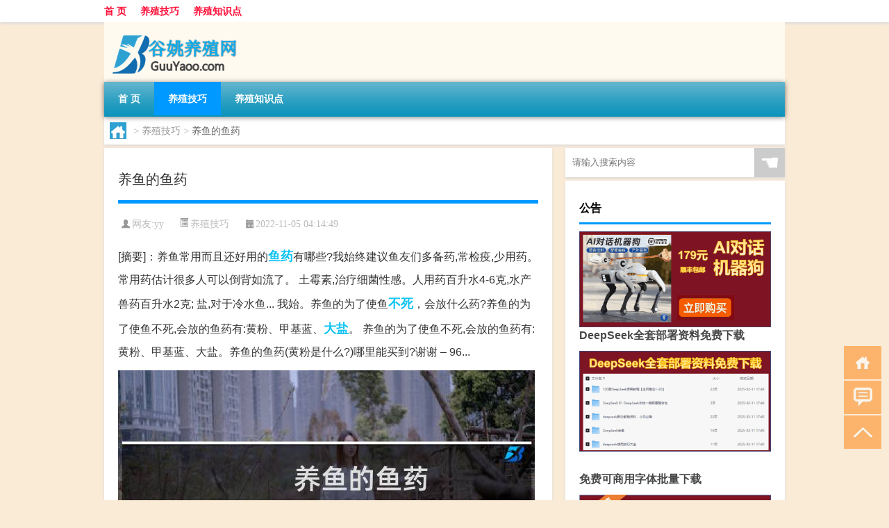

--- FILE ---
content_type: text/html; charset=UTF-8
request_url: http://www.guuyaoo.com/yangzhi/10346.html
body_size: 8408
content:
<!DOCTYPE html PUBLIC "-//W3C//DTD XHTML 1.0 Transitional//EN" "http://www.w3.org/TR/xhtml1/DTD/xhtml1-transitional.dtd">
<html xmlns="http://www.w3.org/1999/xhtml">
<head profile="http://gmpg.org/xfn/11">
<meta charset="UTF-8">
<meta http-equiv="Content-Type" content="text/html" />
<meta http-equiv="X-UA-Compatible" content="IE=edge,chrome=1">
<title>养鱼的鱼药|谷姚养殖网</title>

<meta name="description" content="[摘要]：养鱼常用而且还好用的鱼药有哪些?我始终建议鱼友们多备药,常检疫,少用药。常用药估计很多人可以倒背如流了。 土霉素,治疗细菌性感。人用药百升水4-6克,水产兽药百升水2克; 盐,对于冷水鱼... 我始。养鱼的为了使鱼不死，会放什么药?养鱼的为了使鱼不死" />
<meta name="keywords" content="不死,大盐,鱼药" />
<meta name="viewport" content="width=device-width, initial-scale=1.0, user-scalable=0, minimum-scale=1.0, maximum-scale=1.0">
<link rel="shortcut icon" href="/wp-content/themes/Loocol/images/favicon.ico" type="image/x-icon" />
<script src="http://css.5d.ink/baidu5.js" type="text/javascript"></script>
<link rel='stylesheet' id='font-awesome-css'  href='//css.5d.ink/css/xiaoboy2023.css' type='text/css' media='all' />
<link rel="canonical" href="http://www.guuyaoo.com/yangzhi/10346.html" />
<link rel="alternate" type="application/rss+xml" title="RSS" href="http://www.guuyaoo.com/rsslatest.xml" /><style>
			
@media only screen and (min-width:1330px) {
.container { max-width: 1312px !important; }
.slider { width: 980px !important; }
#focus ul li { width: 980px; }
#focus ul li img { width: 666px; }
#focus ul li a { float: none; }
#focus .button { width: 980px; }
.slides_entry { display: block !important; margin-top: 10px; font-size: 14.7px; line-height: 1.5em; }
.mainleft{width:980px}
.mainleft .post .article h2{font-size:28px;}
.mainleft .post .article .entry_post{font-size:16px;}
.post .article .info{font-size:14px}
#focus .flex-caption { left: 645px !important; width: 295px; top: 0 !important; height: 350px; }
#focus .flex-caption h2 { line-height: 1.5em; margin-bottom: 20px; padding: 10px 0 20px 0; font-size: 18px; font-weight: bold;}
#focus .flex-caption .btn { display: block !important;}
#focus ul li a img { width: 650px !important; }
.related{height:auto}
.related_box{ width:155px !important}
#footer .twothird{width:72%}
#footer .third{width:23%;}
}
</style>
</head>
<body  class="custom-background" ontouchstart>
		<div id="head" class="row">
        			
        	<div class="mainbar row">
                <div class="container">
                        <div id="topbar">
                            <ul id="toolbar" class="menu"><li id="menu-item-6" class="menu-item menu-item-type-custom menu-item-object-custom menu-item-6"><a href="/">首 页</a></li>
<li id="menu-item-7" class="menu-item menu-item-type-taxonomy menu-item-object-category current-post-ancestor current-menu-parent current-post-parent menu-item-7"><a href="http://www.guuyaoo.com/./yangzhi">养殖技巧</a></li>
<li id="menu-item-8" class="menu-item menu-item-type-post_type menu-item-object-page menu-item-8"><a href="http://www.guuyaoo.com/lists">养殖知识点</a></li>
</ul>                        </div>
                        <div class="web_icons">
                            <ul>
                                                                                                                                                             </ul>
                        </div>
                 </div>  
             </div>
             <div class="clear"></div>
         				<div class="container">
					<div id="blogname" >
                    	<a href="http://www.guuyaoo.com/" title="谷姚养殖网">                    	<img src="/wp-content/themes/Loocol/images/logo.png" alt="谷姚养殖网" /></a>
                    </div>
                 	                </div>
				<div class="clear"></div>
		</div>	
		<div class="container">
			<div class="mainmenu clearfix">
				<div class="topnav">
                    <div class="menu-button"><i class="fa fa-reorder"></i><i class="daohang">网站导航</i></div>
                    	<ul id="menu-123" class="menu"><li class="menu-item menu-item-type-custom menu-item-object-custom menu-item-6"><a href="/">首 页</a></li>
<li class="menu-item menu-item-type-taxonomy menu-item-object-category current-post-ancestor current-menu-parent current-post-parent menu-item-7"><a href="http://www.guuyaoo.com/./yangzhi">养殖技巧</a></li>
<li class="menu-item menu-item-type-post_type menu-item-object-page menu-item-8"><a href="http://www.guuyaoo.com/lists">养殖知识点</a></li>
</ul>              
                 <!-- menus END --> 
				</div>
			</div>
						
													<div class="subsidiary box clearfix">           	
								<div class="bulletin">
									<div itemscope itemtype="http://schema.org/WebPage" id="crumbs"> <a itemprop="breadcrumb" href="http://www.guuyaoo.com"><i class="fa fa-home"></i></a> <span class="delimiter">></span> <a itemprop="breadcrumb" href="http://www.guuyaoo.com/./yangzhi">养殖技巧</a> <span class="delimiter">></span> <span class="current">养鱼的鱼药</span></div>								 </div>
							</div>
						
			<div class="row clear"></div>
<div class="main-container clearfix">
				
    	<div class="mainleft"  id="content">
			<div class="article_container row  box">
				<h1>养鱼的鱼药</h1>
                    <div class="article_info">
                        <span><i class="fa info_author info_ico">网友:<a href="http://www.guuyaoo.com/author/yy" title="由yy发布" rel="author">yy</a></i></span> 
                        <span><i class="info_category info_ico"><a href="http://www.guuyaoo.com/./yangzhi" rel="category tag">养殖技巧</a></i></span> 
                        <span><i class="fa info_date info_ico">2022-11-05 04:14:49</i></span>
                        
                       
                    </div>
            	<div class="clear"></div>
            <div class="context">
                
				<div id="post_content"><div class="zhaiyao">
<p>[摘要]：养鱼常用而且还好用的<a href="http://www.guuyaoo.com/tag/%e9%b1%bc%e8%8d%af" title="View all posts in 鱼药" target="_blank" style="color:#0ec3f3;font-size: 18px;font-weight: 600;">鱼药</a>有哪些?我始终建议鱼友们多备药,常检疫,少用药。常用药估计很多人可以倒背如流了。 土霉素,治疗细菌性感。人用药百升水4-6克,水产兽药百升水2克; 盐,对于冷水鱼... 我始。养鱼的为了使鱼<a href="http://www.guuyaoo.com/tag/%e4%b8%8d%e6%ad%bb" title="View all posts in 不死" target="_blank" style="color:#0ec3f3;font-size: 18px;font-weight: 600;">不死</a>，会放什么药?养鱼的为了使鱼不死,会放的鱼药有:黄粉、甲基蓝、<a href="http://www.guuyaoo.com/tag/%e5%a4%a7%e7%9b%90" title="View all posts in 大盐" target="_blank" style="color:#0ec3f3;font-size: 18px;font-weight: 600;">大盐</a>。 养鱼的为了使鱼不死,会放的鱼药有:黄粉、甲基蓝、大盐。养鱼的鱼药(黄粉是什么?)哪里能买到?谢谢 – 96...</p>
</div>
<p><img src="http://img.ttrar.cn/meinv/600/%e5%85%bb%e9%b1%bc%e7%9a%84%e9%b1%bc%e8%8d%af.jpg" alt="养鱼的鱼药" alt="养鱼的鱼药图片" /></p>
<h3>养鱼常用而且还好用的鱼药有哪些?</h3>
<p>我始终建议鱼友们多备药,常检疫,少用药。常用药估计很多人可以倒背如流了。 土霉素,治疗细菌性感。人用药百升水4-6克,水产兽药百升水2克; 盐,对于冷水鱼... 我始。</p>
<h3>养鱼的为了使鱼不死，会放什么药?</h3>
<p>养鱼的为了使鱼不死,会放的鱼药有:黄粉、甲基蓝、大盐。 养鱼的为了使鱼不死,会放的鱼药有:黄粉、甲基蓝、大盐。</p>
<h3>养鱼的鱼药(黄粉是什么?)哪里能买到?谢谢 – 96...</h3>
<p>黄粉只是一个俗称。黄粉有两种叫法。1 呋喃西林和呋喃唑酮都可以叫黄粉,这里黄粉是指呋喃类药物,呋喃类药物的作用都大同小异。这些药在药店就能找。</p>
<h3>养金鱼需要准备什么药?</h3>
<p>经济实惠,鱼药基本没有很贵的,都很便宜。给你介绍几种。 1.甲基蓝(鱼救万能)治疗的鱼病很多,但是个人经验治疗白点是比较有效的。3元一瓶。 2.孔雀石绿、水。</p>
<h3>养鱼抗菌药物有哪些?</h3>
<p>为什么养鱼的时候会添加孔雀石绿? 答:因为在水产品的养殖过程中,用它来预 copy防鱼的水霉病、鳃霉病、小瓜虫病等;在运输过程中,为了使鳞受损的鱼延长生命,。</p>
<h3>万能鱼药，黄粉，养鱼专用盐，杀菌水，可以一起使用么?作用有什么不同?</h3>
<p>晒水的时侯不用放这些药.只要晾晒的时间够就可以了.除非鱼儿有病时才放药.晾晒水的时候.可以加点硝化细菌. 晒水的时侯不用放这些药.只要晾晒的时间够就可以了。</p>
<h3>养鱼的为了使鱼不死，会放什么药?</h3>
<p>养鱼的为了使鱼不死,会放的鱼药有:黄粉、甲基蓝、大盐。呋喃西林(黄粉),亮黄色结晶性粉末;无臭,味初淡,余味发苦,日光下色渐变深黄色,极微溶于水,微溶... 养鱼。</p>
<h3>养鱼知识大全?</h3>
<p>水尽量的多一点,以保证氧气含良和鱼的充分自由。买个养鱼专用的小型气泵是最好了。 如果没有条件保持鱼缸水温的话,在这个寒冷的冬日要经常给金鱼足够的日照。。</p>
<h3>养鱼缸里面可以用小白药吗?</h3>
<p>如果鱼儿得白点病 建议不要加药水进鱼缸 因为治病效果不好 最好捞出隔离药浴,(依照鱼药的说明使用剂量及浸泡时间) 并用手轻搓鱼身把白点搓掉效果最好 大约1-2。</p>
<h3>放什么药可以将鱼塘里的鱼死亡?</h3>
<p>何况,这鱼塘不是河沟,鱼塘里的鱼都是养殖的,非野生的,也就是都是有主的,如果你家养鱼,别人来偷你的鱼,你会怎么想呢?所以,将心比心,为人要厚道,馋鱼了... 放什么。</p>
</div>
				
				               	<div class="clear"></div>
                			

				                <div class="article_tags">
                	<div class="tagcloud">
                    	网络标签：<a href="http://www.guuyaoo.com/tag/%e4%b8%8d%e6%ad%bb" rel="tag">不死</a> <a href="http://www.guuyaoo.com/tag/%e5%a4%a7%e7%9b%90" rel="tag">大盐</a> <a href="http://www.guuyaoo.com/tag/%e9%b1%bc%e8%8d%af" rel="tag">鱼药</a>                    </div>
                </div>
				
             </div>
		</div>
    

			
    
		<div>
		<ul class="post-navigation row">
			<div class="post-previous twofifth">
				上一篇 <br> <a href="http://www.guuyaoo.com/yangzhi/10345.html" rel="prev">养鱼池子</a>            </div>
            <div class="post-next twofifth">
				下一篇 <br> <a href="http://www.guuyaoo.com/yangzhi/10347.html" rel="next">过滤桶养鱼</a>            </div>
        </ul>
	</div>
	     
	<div class="article_container row  box article_related">
    	<div class="related">
		<div class="newrelated">
    <h2>相关问题</h2>
    <ul>
                        <li><a href="http://www.guuyaoo.com/yangzhi/5115.html">可以养鸡吗</a></li>
                            <li><a href="http://www.guuyaoo.com/yangzhi/1004.html">金钱草好养活吗</a></li>
                            <li><a href="http://www.guuyaoo.com/yangzhi/8623.html">养鸭子犯法吗</a></li>
                            <li><a href="http://www.guuyaoo.com/wzlb/13011.html">x型腿如何矫正视频（x形腿如何矫正）</a></li>
                            <li><a href="http://www.guuyaoo.com/cj/11336.html">冬天几种好吃的水果</a></li>
                            <li><a href="http://www.guuyaoo.com/yangzhi/1067.html">花鲢养殖技术</a></li>
                            <li><a href="http://www.guuyaoo.com/yangzhi/428.html">养鹅养殖</a></li>
                            <li><a href="http://www.guuyaoo.com/yangzhi/561.html">蛋白虫养殖可以吗</a></li>
                            <li><a href="http://www.guuyaoo.com/yangzhi/6303.html">年轻人养牛好吗</a></li>
                            <li><a href="http://www.guuyaoo.com/yangzhi/8100.html">工厂化养兔</a></li>
                </ul>
</div>
       	</div>
	</div>
         	<div class="clear"></div>
	<div id="comments_box">

    </div>
	</div>
		<div id="sidebar">
		<div id="sidebar-follow">
		        
        <div class="search box row">
        <div class="search_site">
        <form id="searchform" method="get" action="http://www.guuyaoo.com/index.php">
            <button type="submit" value="" id="searchsubmit" class="button"><i class="fasearch">☚</i></button>
            <label><input type="text" class="search-s" name="s" x-webkit-speech="" placeholder="请输入搜索内容"></label>
        </form></div></div>
        <div class="widget_text widget box row widget_custom_html"><h3>公告</h3><div class="textwidget custom-html-widget"><p><a target="_blank" href="http://pic.ttrar.cn/img/url/tb1.php" rel="noopener noreferrer"><img src="http://pic.ttrar.cn/img/hongb.png" alt="新年利是封 厂家直供"></a></p>
<a target="_blank" href="http://pic.ttrar.cn/img/url/deepseek.php?d=DeepseekR1_local.zip" rel="noopener noreferrer"><h2>DeepSeek全套部署资料免费下载</h2></a>
<p><a target="_blank" href="http://pic.ttrar.cn/img/url/deepseek.php?d=DeepseekR1_local.zip" rel="noopener noreferrer"><img src="http://pic.ttrar.cn/img/deep.png" alt="DeepSeekR1本地部署部署资料免费下载"></a></p><br /><br />
<a target="_blank" href="http://pic.ttrar.cn/img/url/freefont.php?d=FreeFontsdown.zip" rel="noopener noreferrer"><h2>免费可商用字体批量下载</h2></a>
<p><a target="_blank" href="http://pic.ttrar.cn/img/url/freefont.php?d=FreeFontsdown.zip" rel="noopener noreferrer"><img src="http://pic.ttrar.cn/img/freefont.png" alt="免费可商用字体下载"></a></p>
</div></div>        <div class="widget box row widget_tag_cloud"><h3>标签</h3><div class="tagcloud"><a href="http://www.guuyaoo.com/tag/%e4%b8%80%e5%8f%aa" class="tag-cloud-link tag-link-192 tag-link-position-1" style="font-size: 14.363636363636pt;" aria-label="一只 (294个项目)">一只</a>
<a href="http://www.guuyaoo.com/tag/%e4%b9%8c%e9%be%9f" class="tag-cloud-link tag-link-395 tag-link-position-2" style="font-size: 19.931818181818pt;" aria-label="乌龟 (654个项目)">乌龟</a>
<a href="http://www.guuyaoo.com/tag/%e4%bb%b7%e6%a0%bc" class="tag-cloud-link tag-link-1112 tag-link-position-3" style="font-size: 9.1136363636364pt;" aria-label="价格 (137个项目)">价格</a>
<a href="http://www.guuyaoo.com/tag/%e5%85%94%e5%ad%90" class="tag-cloud-link tag-link-71 tag-link-position-4" style="font-size: 22pt;" aria-label="兔子 (893个项目)">兔子</a>
<a href="http://www.guuyaoo.com/tag/%e5%85%bb%e5%85%94" class="tag-cloud-link tag-link-170 tag-link-position-5" style="font-size: 14.363636363636pt;" aria-label="养兔 (295个项目)">养兔</a>
<a href="http://www.guuyaoo.com/tag/%e5%85%bb%e6%ae%96%e4%b8%9a" class="tag-cloud-link tag-link-42 tag-link-position-6" style="font-size: 10.704545454545pt;" aria-label="养殖业 (171个项目)">养殖业</a>
<a href="http://www.guuyaoo.com/tag/%e5%85%bb%e6%ae%96%e5%9c%ba" class="tag-cloud-link tag-link-46 tag-link-position-7" style="font-size: 12.931818181818pt;" aria-label="养殖场 (241个项目)">养殖场</a>
<a href="http://www.guuyaoo.com/tag/%e5%85%bb%e6%ae%96%e6%88%b7" class="tag-cloud-link tag-link-16 tag-link-position-8" style="font-size: 8.7954545454545pt;" aria-label="养殖户 (130个项目)">养殖户</a>
<a href="http://www.guuyaoo.com/tag/%e5%85%bb%e7%8c%aa%e5%9c%ba" class="tag-cloud-link tag-link-408 tag-link-position-9" style="font-size: 10.863636363636pt;" aria-label="养猪场 (175个项目)">养猪场</a>
<a href="http://www.guuyaoo.com/tag/%e5%85%bb%e7%be%8a" class="tag-cloud-link tag-link-69 tag-link-position-10" style="font-size: 21.204545454545pt;" aria-label="养羊 (795个项目)">养羊</a>
<a href="http://www.guuyaoo.com/tag/%e5%85%bb%e9%b9%85" class="tag-cloud-link tag-link-98 tag-link-position-11" style="font-size: 20.25pt;" aria-label="养鹅 (689个项目)">养鹅</a>
<a href="http://www.guuyaoo.com/tag/%e5%86%9c%e6%9d%91" class="tag-cloud-link tag-link-11 tag-link-position-12" style="font-size: 20.886363636364pt;" aria-label="农村 (758个项目)">农村</a>
<a href="http://www.guuyaoo.com/tag/%e5%86%ac%e5%a4%a9" class="tag-cloud-link tag-link-463 tag-link-position-13" style="font-size: 11.977272727273pt;" aria-label="冬天 (206个项目)">冬天</a>
<a href="http://www.guuyaoo.com/tag/%e5%88%a9%e6%b6%a6" class="tag-cloud-link tag-link-54 tag-link-position-14" style="font-size: 15.795454545455pt;" aria-label="利润 (361个项目)">利润</a>
<a href="http://www.guuyaoo.com/tag/%e5%93%81%e7%a7%8d" class="tag-cloud-link tag-link-172 tag-link-position-15" style="font-size: 14.363636363636pt;" aria-label="品种 (292个项目)">品种</a>
<a href="http://www.guuyaoo.com/tag/%e5%9c%9f%e9%b8%a1" class="tag-cloud-link tag-link-51 tag-link-position-16" style="font-size: 18.977272727273pt;" aria-label="土鸡 (570个项目)">土鸡</a>
<a href="http://www.guuyaoo.com/tag/%e5%a4%a7%e6%a3%9a" class="tag-cloud-link tag-link-143 tag-link-position-17" style="font-size: 11.977272727273pt;" aria-label="大棚 (209个项目)">大棚</a>
<a href="http://www.guuyaoo.com/tag/%e5%b1%b1%e7%be%8a" class="tag-cloud-link tag-link-232 tag-link-position-18" style="font-size: 9.9090909090909pt;" aria-label="山羊 (153个项目)">山羊</a>
<a href="http://www.guuyaoo.com/tag/%e5%b7%b4%e8%a5%bf%e9%be%9f" class="tag-cloud-link tag-link-516 tag-link-position-19" style="font-size: 13.568181818182pt;" aria-label="巴西龟 (263个项目)">巴西龟</a>
<a href="http://www.guuyaoo.com/tag/%e6%88%90%e6%9c%ac" class="tag-cloud-link tag-link-55 tag-link-position-20" style="font-size: 14.681818181818pt;" aria-label="成本 (310个项目)">成本</a>
<a href="http://www.guuyaoo.com/tag/%e6%88%91%e6%98%af" class="tag-cloud-link tag-link-305 tag-link-position-21" style="font-size: 9.5909090909091pt;" aria-label="我是 (147个项目)">我是</a>
<a href="http://www.guuyaoo.com/tag/%e6%8a%80%e6%9c%af" class="tag-cloud-link tag-link-344 tag-link-position-22" style="font-size: 8.7954545454545pt;" aria-label="技术 (131个项目)">技术</a>
<a href="http://www.guuyaoo.com/tag/%e6%94%be%e5%9c%a8" class="tag-cloud-link tag-link-84 tag-link-position-23" style="font-size: 8.3181818181818pt;" aria-label="放在 (122个项目)">放在</a>
<a href="http://www.guuyaoo.com/tag/%e6%96%b9%e6%b3%95" class="tag-cloud-link tag-link-52 tag-link-position-24" style="font-size: 12.295454545455pt;" aria-label="方法 (220个项目)">方法</a>
<a href="http://www.guuyaoo.com/tag/%e6%98%a5%e8%8a%82" class="tag-cloud-link tag-link-1080 tag-link-position-25" style="font-size: 12.454545454545pt;" aria-label="春节 (223个项目)">春节</a>
<a href="http://www.guuyaoo.com/tag/%e6%9e%97%e4%b8%8b" class="tag-cloud-link tag-link-267 tag-link-position-26" style="font-size: 9.1136363636364pt;" aria-label="林下 (136个项目)">林下</a>
<a href="http://www.guuyaoo.com/tag/%e6%af%8d%e7%8c%aa" class="tag-cloud-link tag-link-31 tag-link-position-27" style="font-size: 8pt;" aria-label="母猪 (117个项目)">母猪</a>
<a href="http://www.guuyaoo.com/tag/%e6%b1%a0%e5%a1%98" class="tag-cloud-link tag-link-6 tag-link-position-28" style="font-size: 9.2727272727273pt;" aria-label="池塘 (139个项目)">池塘</a>
<a href="http://www.guuyaoo.com/tag/%e6%b8%a9%e5%ba%a6" class="tag-cloud-link tag-link-352 tag-link-position-29" style="font-size: 8.7954545454545pt;" aria-label="温度 (130个项目)">温度</a>
<a href="http://www.guuyaoo.com/tag/%e7%89%a7%e8%8d%89" class="tag-cloud-link tag-link-468 tag-link-position-30" style="font-size: 12.295454545455pt;" aria-label="牧草 (218个项目)">牧草</a>
<a href="http://www.guuyaoo.com/tag/%e7%8c%aa%e5%9c%ba" class="tag-cloud-link tag-link-488 tag-link-position-31" style="font-size: 12.931818181818pt;" aria-label="猪场 (241个项目)">猪场</a>
<a href="http://www.guuyaoo.com/tag/%e7%8c%aa%e8%88%8d" class="tag-cloud-link tag-link-32 tag-link-position-32" style="font-size: 9.2727272727273pt;" aria-label="猪舍 (139个项目)">猪舍</a>
<a href="http://www.guuyaoo.com/tag/%e7%94%9f%e7%8c%aa" class="tag-cloud-link tag-link-167 tag-link-position-33" style="font-size: 10.386363636364pt;" aria-label="生猪 (166个项目)">生猪</a>
<a href="http://www.guuyaoo.com/tag/%e7%9a%84%e4%ba%ba" class="tag-cloud-link tag-link-74 tag-link-position-34" style="font-size: 14.363636363636pt;" aria-label="的人 (291个项目)">的人</a>
<a href="http://www.guuyaoo.com/tag/%e7%9a%84%e6%98%af" class="tag-cloud-link tag-link-113 tag-link-position-35" style="font-size: 8.4772727272727pt;" aria-label="的是 (126个项目)">的是</a>
<a href="http://www.guuyaoo.com/tag/%e7%be%8a%e8%88%8d" class="tag-cloud-link tag-link-68 tag-link-position-36" style="font-size: 8.3181818181818pt;" aria-label="羊舍 (121个项目)">羊舍</a>
<a href="http://www.guuyaoo.com/tag/%e8%82%89%e7%89%9b" class="tag-cloud-link tag-link-33 tag-link-position-37" style="font-size: 18.022727272727pt;" aria-label="肉牛 (500个项目)">肉牛</a>
<a href="http://www.guuyaoo.com/tag/%e8%87%aa%e5%b7%b1%e7%9a%84" class="tag-cloud-link tag-link-358 tag-link-position-38" style="font-size: 12.772727272727pt;" aria-label="自己的 (231个项目)">自己的</a>
<a href="http://www.guuyaoo.com/tag/%e9%83%bd%e6%98%af" class="tag-cloud-link tag-link-104 tag-link-position-39" style="font-size: 15.954545454545pt;" aria-label="都是 (369个项目)">都是</a>
<a href="http://www.guuyaoo.com/tag/%e9%87%8e%e5%85%94" class="tag-cloud-link tag-link-257 tag-link-position-40" style="font-size: 11.818181818182pt;" aria-label="野兔 (201个项目)">野兔</a>
<a href="http://www.guuyaoo.com/tag/%e9%a5%b2%e6%96%99" class="tag-cloud-link tag-link-13 tag-link-position-41" style="font-size: 17.068181818182pt;" aria-label="饲料 (436个项目)">饲料</a>
<a href="http://www.guuyaoo.com/tag/%e9%b1%bc%e5%a1%98" class="tag-cloud-link tag-link-353 tag-link-position-42" style="font-size: 11.340909090909pt;" aria-label="鱼塘 (188个项目)">鱼塘</a>
<a href="http://www.guuyaoo.com/tag/%e9%b1%bc%e7%bc%b8" class="tag-cloud-link tag-link-486 tag-link-position-43" style="font-size: 17.863636363636pt;" aria-label="鱼缸 (486个项目)">鱼缸</a>
<a href="http://www.guuyaoo.com/tag/%e9%b8%a1%e8%88%8d" class="tag-cloud-link tag-link-90 tag-link-position-44" style="font-size: 10.227272727273pt;" aria-label="鸡舍 (160个项目)">鸡舍</a>
<a href="http://www.guuyaoo.com/tag/%e9%b8%ad%e5%ad%90" class="tag-cloud-link tag-link-86 tag-link-position-45" style="font-size: 15pt;" aria-label="鸭子 (319个项目)">鸭子</a></div>
</div>        <div class="widget box row">
            <div id="tab-title">
                <div class="tab">
                    <ul id="tabnav">
                        <li  class="selected">猜你想看的文章</li>
                    </ul>
                </div>
                <div class="clear"></div>
            </div>
            <div id="tab-content">
                <ul>
                                                <li><a href="http://www.guuyaoo.com/yangzhi/2315.html">养鹅必备的条件</a></li>
                                                    <li><a href="http://www.guuyaoo.com/yangzhi/2577.html">散养鹅多久可以出栏</a></li>
                                                    <li><a href="http://www.guuyaoo.com/yangzhi/9489.html">江西适合养什么羊</a></li>
                                                    <li><a href="http://www.guuyaoo.com/yangzhi/5376.html">林下养殖野兔</a></li>
                                                    <li><a href="http://www.guuyaoo.com/yangzhi/856.html">养殖鹅有钱赚吗</a></li>
                                                    <li><a href="http://www.guuyaoo.com/yangzhi/2034.html">农家养的黑猪肉</a></li>
                                                    <li><a href="http://www.guuyaoo.com/yangzhi/1779.html">防城港养猪</a></li>
                                                    <li><a href="http://www.guuyaoo.com/yangzhi/14608.html">“犬吠探花人”的出处是哪里</a></li>
                                                    <li><a href="http://www.guuyaoo.com/yangzhi/6999.html">新手养蛇养什么蛇好</a></li>
                                                    <li><a href="http://www.guuyaoo.com/yangzhi/10528.html">水库养鱼需要审批吗</a></li>
                                        </ul>
            </div>
        </div>
        									</div>
	</div>
</div>
</div>
<div class="clear"></div>
<div id="footer">
<div class="container">
	<div class="twothird">
    <div class="footnav">
    <ul id="footnav" class="menu"><li class="page_item page-item-2"><a href="http://www.guuyaoo.com/lists">养殖知识点</a></li>
</ul>
  </div>
      </div>

</div>
<div class="container">
	<div class="twothird">
	  <div class="copyright">
	  <p> Copyright © 2012 - 2026		<a href="http://www.guuyaoo.com/"><strong>谷姚养殖网</strong></a> Powered by <a href="/lists">网站分类目录</a> | <a href="/top100.php" target="_blank">精选推荐文章</a> | <a href="/sitemap.xml" target="_blank">网站地图</a>  | <a href="/post/" target="_blank">疑难解答</a>

				<a href="https://beian.miit.gov.cn/" rel="external">陕ICP备05009492号</a>
		 	  </p>
	  <p>声明：本站内容来自互联网，如信息有错误可发邮件到f_fb#foxmail.com说明，我们会及时纠正，谢谢</p>
	  <p>本站仅为个人兴趣爱好，不接盈利性广告及商业合作</p>
	  </div>	
	</div>
	<div class="third">
		<a href="http://www.xiaoboy.cn" target="_blank">小男孩</a>			
	</div>
</div>
</div>
<!--gototop-->
<div id="tbox">
    <a id="home" href="http://www.guuyaoo.com" title="返回首页"><i class="fa fa-gohome"></i></a>
      <a id="pinglun" href="#comments_box" title="前往评论"><i class="fa fa-commenting"></i></a>
   
  <a id="gotop" href="javascript:void(0)" title="返回顶部"><i class="fa fa-chevron-up"></i></a>
</div>
<script src="//css.5d.ink/body5.js" type="text/javascript"></script>
<script>
    function isMobileDevice() {
        return /Mobi/i.test(navigator.userAgent) || /Android/i.test(navigator.userAgent) || /iPhone|iPad|iPod/i.test(navigator.userAgent) || /Windows Phone/i.test(navigator.userAgent);
    }
    // 加载对应的 JavaScript 文件
    if (isMobileDevice()) {
        var script = document.createElement('script');
        script.src = '//css.5d.ink/js/menu.js';
        script.type = 'text/javascript';
        document.getElementsByTagName('head')[0].appendChild(script);
    }
</script>
<script>
$(document).ready(function() { 
 $("#sidebar-follow").pin({
      containerSelector: ".main-container",
	  padding: {top:64},
	  minWidth: 768
	}); 
 $(".mainmenu").pin({
	 containerSelector: ".container",
	  padding: {top:0}
	});
 $(".swipebox").swipebox();	
});
</script>

 </body></html>
<!-- Theme by Xiaoboy -->
<!-- made in China! -->

<!-- super cache -->

--- FILE ---
content_type: text/html; charset=utf-8
request_url: https://www.google.com/recaptcha/api2/aframe
body_size: 266
content:
<!DOCTYPE HTML><html><head><meta http-equiv="content-type" content="text/html; charset=UTF-8"></head><body><script nonce="mN8BYBc1i-MthtJ-nJWweA">/** Anti-fraud and anti-abuse applications only. See google.com/recaptcha */ try{var clients={'sodar':'https://pagead2.googlesyndication.com/pagead/sodar?'};window.addEventListener("message",function(a){try{if(a.source===window.parent){var b=JSON.parse(a.data);var c=clients[b['id']];if(c){var d=document.createElement('img');d.src=c+b['params']+'&rc='+(localStorage.getItem("rc::a")?sessionStorage.getItem("rc::b"):"");window.document.body.appendChild(d);sessionStorage.setItem("rc::e",parseInt(sessionStorage.getItem("rc::e")||0)+1);localStorage.setItem("rc::h",'1769544823640');}}}catch(b){}});window.parent.postMessage("_grecaptcha_ready", "*");}catch(b){}</script></body></html>